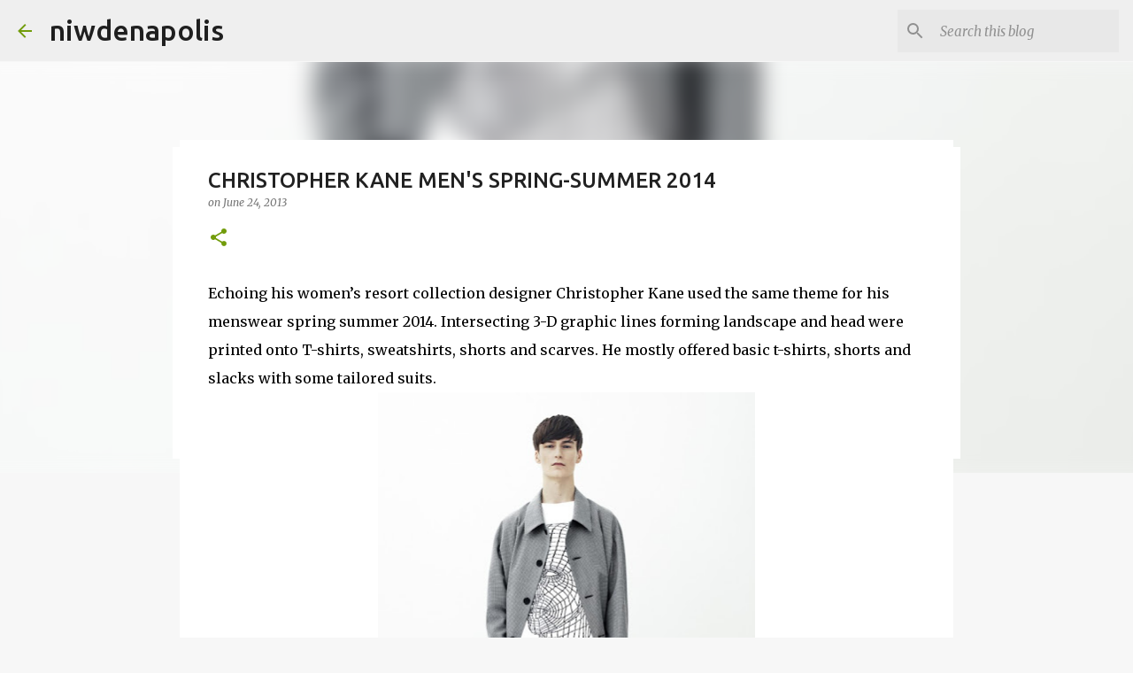

--- FILE ---
content_type: text/html; charset=utf-8
request_url: https://www.google.com/recaptcha/api2/aframe
body_size: 269
content:
<!DOCTYPE HTML><html><head><meta http-equiv="content-type" content="text/html; charset=UTF-8"></head><body><script nonce="hHzRCBAfaDjhj57qNLS5hw">/** Anti-fraud and anti-abuse applications only. See google.com/recaptcha */ try{var clients={'sodar':'https://pagead2.googlesyndication.com/pagead/sodar?'};window.addEventListener("message",function(a){try{if(a.source===window.parent){var b=JSON.parse(a.data);var c=clients[b['id']];if(c){var d=document.createElement('img');d.src=c+b['params']+'&rc='+(localStorage.getItem("rc::a")?sessionStorage.getItem("rc::b"):"");window.document.body.appendChild(d);sessionStorage.setItem("rc::e",parseInt(sessionStorage.getItem("rc::e")||0)+1);localStorage.setItem("rc::h",'1768406926689');}}}catch(b){}});window.parent.postMessage("_grecaptcha_ready", "*");}catch(b){}</script></body></html>